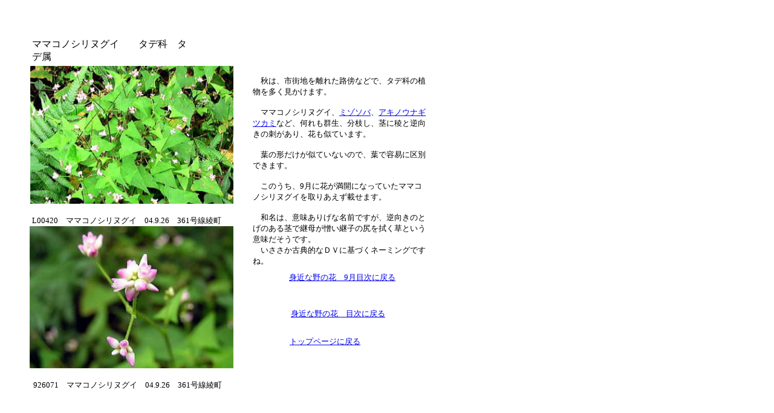

--- FILE ---
content_type: text/html
request_url: http://www.ramble-among-flora-of-miyazaki.com/sub89-7.htm
body_size: 1184
content:
<!DOCTYPE HTML PUBLIC "-//W3C//DTD HTML 4.01 Transitional//EN">
<HTML>
<HEAD>
<META http-equiv="Content-Type" content="text/html; charset=Shift_JIS">
<META name="GENERATOR" content="IBM WebSphere Studio Homepage Builder Version 12.0.5.0 for Windows">
<META http-equiv="Content-Style-Type" content="text/css">
<META name="IBM:HPB-Input-Mode" content="mode/flm; pagewidth=750; pageheight=900">
<TITLE>ママコノシリヌグイ</TITLE>
</HEAD>
<BODY>
<DIV style="top : 47px;left : 53px;
  position : absolute;
  z-index : 1;
  width : 258px;
  height : 16px;
" id="Layer1">
<P>ママコノシリヌグイ　　タデ科　タデ属</P>
</DIV>
<DIV style="top : 374px;left : 49px;
  position : absolute;
  z-index : 5;
" id="Layer5"><IMG src="P9260071-11.jpg" width="337" height="235" border="0"></DIV>
<DIV style="width : 344px;top : 340px;left : 53px;
  position : absolute;
  z-index : 4;
  height : 16px;
" id="Layer3">
<P><FONT size="-1">L00420　ママコノシリヌグイ　04.9.26　361号線綾町</FONT></P>
</DIV>
<DIV style="top : 612px;left : 55px;
  position : absolute;
  z-index : 6;
  width : 354px;
  height : 16px;
" id="Layer6">
<P><FONT size="-1">926071　ママコノシリヌグイ　04.9.26　361号線綾町</FONT></P>
</DIV>
<DIV style="width : 221px;top : 494px;left : 481px;
  position : absolute;
  z-index : 7;
" id="Layer13">
<P><A href="sub80.htm"><FONT size="-1">身近な野の花　目次に戻る</FONT></A></P>
</DIV>
<DIV style="width : 181px;top : 540px;left : 479px;
  position : absolute;
  z-index : 8;
" id="Layer16">
<P><A href="index.html"><FONT size="-1">トップページに戻る</FONT></A></P>
</DIV>
<DIV style="top : 450px;left : 478px;
  position : absolute;
  z-index : 10;
  width : 210px;
  height : 16px;
" id="Layer12"><A href="sub89.htm"><FONT size="-1">身近な野の花　9月目次に戻る</FONT></A></DIV>
<DIV style="top : 109px;left : 50px;
  position : absolute;
  z-index : 3;
" id="Layer4"><IMG src="P1000420-23.jpg" width="336" height="228" border="0"></DIV>
<DIV style="width : 288px;top : 109px;left : 418px;
  position : absolute;
  z-index : 2;
  height : 272px;
" id="Layer2">
<P><FONT size="-1">　秋は、市街地を離れた路傍などで、タデ科の植物を多く見かけます。<BR>
<BR>
　ママコノシリヌグイ、<A href="sub810-3.htm">ミゾソバ</A>、<A href="sub70-1.htm">アキノウナギツカミ</A>など、何れも群生、分枝し、茎に稜と逆向きの刺があり、花も似ています。<BR>
<BR>
　葉の形だけが似ていないので、葉で容易に区別できます。<BR>
<BR>
　このうち、9月に花が満開になっていたママコノシリヌグイを取りあえず載せます。<BR>
<BR>
　和名は、意味ありげな名前ですが、逆向きのとげのある茎で継母が憎い継子の尻を拭く草という意味だそうです。<BR>
　いささか古典的なＤＶに基づくネーミングですね。</FONT></P>
</DIV>
</BODY>
</HTML>